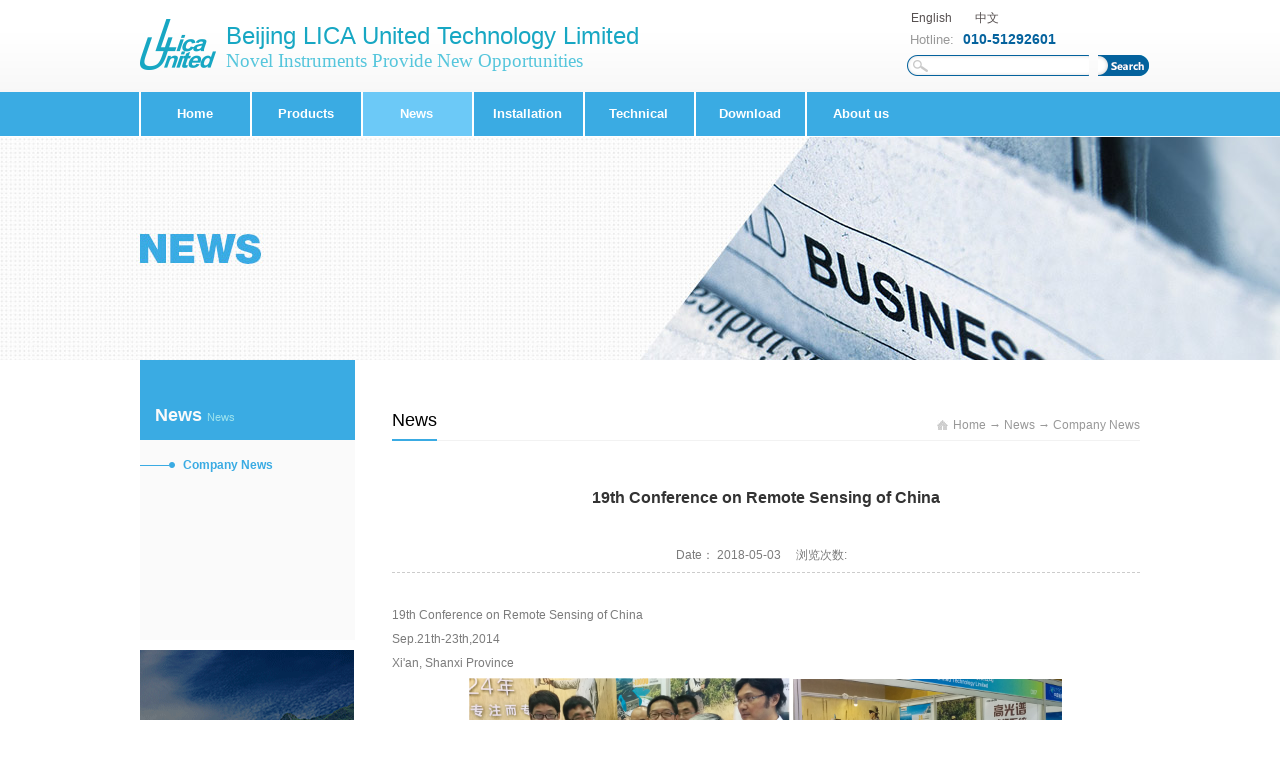

--- FILE ---
content_type: text/html; charset=utf-8
request_url: http://en.li-ca.com/NewsStd_817.html
body_size: 13026
content:
<!DOCTYPE HTML PUBLIC "-//W3C//DTD HTML 4.01 Transitional//EN" "http://www.w3c.org/TR/1999/REC-html401-19991224/loose.dtd">


<html lang="en" xmlns="http://www.w3.org/1999/xhtml">
<head><title>
	 19th Conference on Remote Sensing of China - LICA United Technology Limited
</title><meta name="keywords" content=" 19th Conference on Remote Sensing of China,LICA United Technology Limited"/><meta name="description" content="19th Conference on Remote Sensing of ChinaSep.21th-23th,2014Xi'an, Shanxi Province ..."/><meta name="renderer" content="webkit" /><meta content="text/html; charset=utf-8" http-equiv="Content-Type" /><link id="css__news_view" rel="stylesheet" type="text/css" href="https://rc0.zihu.com/g5/M00/42/A2/CgAGbGi5CJGAYaubAABHraayVpk510.css" /><link rel="bookmark" href="/Images/logo.ico" /><link rel="shortcut icon" href="/Images/logo.ico" />
	
	<script type="text/javascript">var _jtime=new Date();function jqload(){window.jLoad=new Date()-_jtime;}function jqerror(){window.jLoad=-1;}</script>
    <script type="text/javascript" src="https://rc1.zihu.com/js/jq/jqueryV173.js" onload="jqload()" onerror="jqerror()" id="jquery"></script>
	<script type="text/javascript" src="https://rc1.zihu.com/js/pb/2/Public.js"></script>	
	<script type="text/javascript" src="https://rc1.zihu.com/js/tl/swfobject_modified.js"></script>
	<script type="text/javascript" src="https://rc1.zihu.com/js/tl/swfobject.js"></script>
	 
<link rel="stylesheet" href="/Css/addStyle.css" type="text/css" /></head>
<body class="news_view_body">
<form method="get" id="form1" name="form1" NavigateId="2" Page="/news_view.aspx?Fid=t2:4:2&amp;Id=817&amp;TypeId=4" data-pid="02002090145207204014401980196014501982102080" data-mid="02090145207204014401980196014501982102080">
<div class="aspNetHidden">
<input type="hidden" name="__VIEWSTATE" id="__VIEWSTATE" value="" />
</div>

        
        <div id="ea_h">
            <div class="top">
                <div class="t_t">
                    
                    <div id="t_logo" class="t_logo"> 
                        
                        <div id="ea_l"><a href="/" target="_self"><img alt="Beijing Lijia United Technology Co., Ltd." src="https://rc0.zihu.com/g2/M00/59/54/CgAGe1pv6s6AQYkeAAANAn-THes738.png" /></a></div>
                         
                        
                    </div>
                    
                    
                    <div id="t_name" class="t_name">
                        <span name="_t_name1|" >Beijing LICA United Technology Limited</span>
                        
                    </div>
                    
                    
                    <div id="t_en_name" class="t_en_name">
                        <span name="_t_name2|" ><p class="MsoNormal" isval="1"><span style="font-family: 微软雅黑; letter-spacing: 0pt; font-size: 14pt;">Novel Instruments Provide New Opportunities</span><span style="mso-spacerun:'yes';font-family:微软雅黑;font-size:14.0000pt;mso-font-kerning:1.0000pt;"><o:p></o:p></span></p></span>
                        
                    </div>
                    
                    
                    <div id="t_tel" class="t_tel" style="BACKGROUND: url(https://rc0.zihu.com/g2/M00/90/E0/CgAGe1sUsXWAOqrcAAA46zpSyoc358.png) no-repeat left center;">
                        <span class="t_tel_ts"><span name="_t_tel1|">Hotline:</span></span>
                        <span class="t_tel_nb"><span name="_t_tel2|" >010-51292601</span></span>
                        
                    </div>
                    
                     
                   
                    
                    <div id="t_search" class="t_search">
                        <table cellspacing="0" cellpadding="0"  border="0"><tr>
<td>
<input name="ShoveWebControl_Search12$tbSearch" type="text" id="ShoveWebControl_Search12_tbSearch" class="t_search_text" DefaultText="" onmousedown="if(this.value == &#39;&#39;){this.value = &#39;&#39;;}" onkeyup="ShoveEIMS3_OnKeyPress(event, &#39;img_ShoveWebControl_Search12&#39;)" onkeydown="ShoveEIMS3_OnKeyDown(event)" onblur="if(this.value == &#39;&#39; || this.value == &#39;&#39;){this.value = &#39;&#39;;}" /></td>
<td><img id="img_ShoveWebControl_Search12" border="0" src="https://rc0.zihu.com/g2/M00/99/C2/CgAGfFsOZoGAJar6AAAIM0jOOUo214.png" alt="LICA United Technology Limited" LevelOneType="2" onclick="ShoveEIMS3_Transf(this,'/search.aspx','ShoveWebControl_Search12_tbSearch','ShoveWebControl_Search12', true)" style="cursor:pointer;" /></td>
</tr></table>
<script type='text/javascript'>document.getElementById("ShoveWebControl_Search12_tbSearch").onkeydown=function(event){ var e=event || window.Event; if(e.keyCode==13){ e.returnValue = false;if(e.preventDefault){ e.preventDefault(); }}}</script>

                        
                    </div>
                    
                     
                    <div id="t_ver" class="t_ver">
                        <ul>
                            
                                    <li><a href='http://en.li-ca.com'>English</a></li>
                                
                                    <li><a href='http://www.li-ca.com'>中文</a></li>
                                
                        </ul>
                        
                    </div>
                    
                </div>
                
                <div id="ea_n">
                    
                    <div id="nav" class="nav">
                        <div class="nav_main">
                            <ul id="ShoveWebControl_VMenu1" class="type1Ul type1Ul_n000">
<li id="type1Li_n0" level=0 index=0 class="nav_menu1"><a href="/" target="_self" >Home</a></li>
<li id="type1Li_n3" level=0 data_id="3" type="n" index=1 class="nav_menu1">
<a href="/ProductsStd.html" target="_self"><span name="ShoveWebControl_VMenu11952118556|T_Navigates|Id|3|Name">Products</span></a><ul id="type1Ul_t301" style="display:none" class="type1Ul type1Ul_t301">
<li id="type1Li_t301_1" data_id="3_78" class="nav_menu2" type="t" index=1 level=1><a href="/ProductsSt_trcl.html" target="_self"><span name="ShoveWebControl_VMenu11920024736|T_ProductTypes|Id|78|Name">Soil measurement</span></a>
</li>
<li id="type1Li_t301_2" data_id="3_71" class="nav_menu2" type="t" index=2 level=1><a href="/ProductsSt_ggpcxcl.html" target="_self"><span name="ShoveWebControl_VMenu11840853303|T_ProductTypes|Id|71|Name">Hyperspectral imaging</span></a>
</li>
<li id="type1Li_t301_3" data_id="3_70" class="nav_menu2" type="t" index=3 level=1><a href="/ProductsSt_dwgpcl.html" target="_self"><span name="ShoveWebControl_VMenu11410464507|T_ProductTypes|Id|70|Name">Spectroradiometer</span></a>
</li>
<li id="type1Li_t301_4" data_id="3_67" class="nav_menu2" type="t" index=4 level=1><a href="/ProductsSt_hlqtcl.html" target="_self"><span name="ShoveWebControl_VMenu11166510847|T_ProductTypes|Id|67|Name">Trace gas measurement</span></a>
</li>
<li id="type1Li_t301_5" data_id="3_66" class="nav_menu2" type="t" index=5 level=1><a href="/ProductsSt_wdxtwscl.html" target="_self"><span name="ShoveWebControl_VMenu1143689868|T_ProductTypes|Id|66|Name">Stable isotope measurement</span></a>
<ul id="type1Ul_t3662" style="display:none" class="type1Ul type1Ul_t3662">
<li id="type1Li_t3662_1" data_id="3_84" class="nav_menu3" type="t" index=1 level=2><a href="/ProductsSt_Waterisotopes.html" target="_self"><span name="ShoveWebControl_VMenu1337272820|T_ProductTypes|Id|84|Name">Water isotopes</span></a>
</li>
<li id="type1Li_t3662_2" data_id="3_85" class="nav_menu3" type="t" index=2 level=2><a href="/ProductsSt_Carbonisotopes.html" target="_self"><span name="ShoveWebControl_VMenu12057590855|T_ProductTypes|Id|85|Name">Carbon isotopes</span></a>
</li>
<li id="type1Li_t3662_3" data_id="3_86" class="nav_menu3" type="t" index=3 level=2><a href="/ProductsSt_Argonisotopes.html" target="_self"><span name="ShoveWebControl_VMenu1692735545|T_ProductTypes|Id|86|Name">Argon isotopes</span></a>
</li>
<li id="type1Li_t3662_4" data_id="3_87" class="nav_menu3" type="t" index=4 level=2><a href="/ProductsSt_Methaneisotopes.html" target="_self"><span name="ShoveWebControl_VMenu1321461843|T_ProductTypes|Id|87|Name">Methane isotopes</span></a>
</li>
<li id="type1Li_t3662_5" data_id="3_88" class="nav_menu3" type="t" index=5 level=2><a href="/ProductsSt_Oxygenisotopes.html" target="_self"><span name="ShoveWebControl_VMenu1750290912|T_ProductTypes|Id|88|Name">Oxygen isotopes</span></a>
</li>
</ul>
</li>
<li id="type1Li_t301_6" data_id="3_82" class="nav_menu2" type="t" index=6 level=1><a href="/ProductsSt_Elementalanalyzer.html" target="_self"><span name="ShoveWebControl_VMenu1236900436|T_ProductTypes|Id|82|Name">Elemental analyzer</span></a>
</li>
<li id="type1Li_t301_7" data_id="3_72" class="nav_menu2" type="t" index=7 level=1><a href="/ProductsSt_dgpcxcl.html" target="_self"><span name="ShoveWebControl_VMenu1727163820|T_ProductTypes|Id|72|Name">Multispectral imaging</span></a>
</li>
<li id="type1Li_t301_8" data_id="3_69" class="nav_menu2" type="t" index=8 level=1><a href="/ProductsSt_qtklwjcjcy.html" target="_self"><span name="ShoveWebControl_VMenu11501636985|T_ProductTypes|Id|69|Name">Gas particle  and sampling</span></a>
</li>
<li id="type1Li_t301_9" data_id="3_68" class="nav_menu2" type="t" index=9 level=1><a href="/ProductsSt_hjkqzlqtjc.html" target="_self"><span name="ShoveWebControl_VMenu12054777645|T_ProductTypes|Id|68|Name">Ambient air quality  gas</span></a>
</li>
<li id="type1Li_t301_10" data_id="3_74" class="nav_menu2" type="t" index=10 level=1><a href="/ProductsSt_qxjtljc.html" target="_self"><span name="ShoveWebControl_VMenu1212973802|T_ProductTypes|Id|74|Name">Meteorological and flux</span></a>
</li>
<li id="type1Li_t301_11" data_id="3_75" class="nav_menu2" type="t" index=11 level=1><a href="/ProductsSt_shxfx.html" target="_self"><span name="ShoveWebControl_VMenu1398429690|T_ProductTypes|Id|75|Name">Water chemistry analysis</span></a>
</li>
<li id="type1Li_t301_12" data_id="3_76" class="nav_menu2" type="t" index=12 level=1><a href="/ProductsSt_szyslcl.html" target="_self"><span name="ShoveWebControl_VMenu12136190954|T_ProductTypes|Id|76|Name">Water quality and water</span></a>
</li>
<li id="type1Li_t301_13" data_id="3_77" class="nav_menu2" type="t" index=13 level=1><a href="/ProductsSt_zwcl.html" target="_self"><span name="ShoveWebControl_VMenu187035069|T_ProductTypes|Id|77|Name">Plant measurement</span></a>
</li>
<li id="type1Li_t301_14" data_id="3_73" class="nav_menu2" type="t" index=14 level=1><a href="/ProductsSt_flxgwgpcl.html" target="_self"><span name="ShoveWebControl_VMenu11715809275|T_ProductTypes|Id|73|Name">Fourier infrared</span></a>
</li>
<li id="type1Li_t301_15" data_id="3_83" class="nav_menu2" type="t" index=15 level=1><a href="/ProductsSt_Consumables.html" target="_self"><span name="ShoveWebControl_VMenu1859835935|T_ProductTypes|Id|83|Name">Consumables</span></a>
</li>
</ul>
</li>
<li id="type1Li_n2" level=0 data_id="2" type="n" index=2 class="nav_menu1">
<a href="/NewsStd.html" target="_self"><span name="ShoveWebControl_VMenu11398182749|T_Navigates|Id|2|Name">News</span></a><ul id="type1Ul_t201" style="display:none" class="type1Ul type1Ul_t201">
<li id="type1Li_t201_1" data_id="2_4" class="nav_menu2" type="t" index=1 level=1><a href="/NewsSt_gsxw.html" target="_self"><span name="ShoveWebControl_VMenu1207042110|T_NewsTypes|Id|4|Name">Company News</span></a>
</li>
</ul>
</li>
<li id="type1Li_n4" level=0 data_id="4" type="n" index=3 class="nav_menu1">
<a href="/CaseStd.html" target="_self"><span name="ShoveWebControl_VMenu1953303622|T_Navigates|Id|4|Name">Installation</span></a><ul id="type1Ul_t401" style="display:none" class="type1Ul type1Ul_t401">
<li id="type1Li_t401_1" data_id="4_135" class="nav_menu2" type="t" index=1 level=1><a href="/CaseSt_LICAcp.html" target="_self"><span name="ShoveWebControl_VMenu11943653328|T_NewsTypes|Id|135|Name">LICA products</span></a>
</li>
<li id="type1Li_t401_2" data_id="4_126" class="nav_menu2" type="t" index=2 level=1><a href="/CaseSt_1111111.html" target="_self"><span name="ShoveWebControl_VMenu1839652277|T_NewsTypes|Id|126|Name">ASD products</span></a>
</li>
<li id="type1Li_t401_3" data_id="4_132" class="nav_menu2" type="t" index=3 level=1><a href="/CaseSt_Resononcp.html" target="_self"><span name="ShoveWebControl_VMenu11551527018|T_NewsTypes|Id|132|Name">Resonon products</span></a>
</li>
<li id="type1Li_t401_4" data_id="4_133" class="nav_menu2" type="t" index=4 level=1><a href="/CaseSt_AMScp.html" target="_self"><span name="ShoveWebControl_VMenu1718943186|T_NewsTypes|Id|133|Name">AMS products</span></a>
</li>
<li id="type1Li_t401_5" data_id="4_134" class="nav_menu2" type="t" index=5 level=1><a href="/CaseSt_Campbellcp.html" target="_self"><span name="ShoveWebControl_VMenu1297451900|T_NewsTypes|Id|134|Name">Campbell products</span></a>
</li>
<li id="type1Li_t401_6" data_id="4_30" class="nav_menu2" type="t" index=6 level=1><a href="/CaseSt_ASDcp.html" target="_self"><span name="ShoveWebControl_VMenu11942917763|T_NewsTypes|Id|30|Name">ABB products</span></a>
</li>
<li id="type1Li_t401_7" data_id="4_136" class="nav_menu2" type="t" index=7 level=1><a href="/CaseSt_jtcp.html" target="_self"><span name="ShoveWebControl_VMenu1960122859|T_NewsTypes|Id|136|Name">Other products</span></a>
</li>
</ul>
</li>
<li id="type1Li_n26" level=0 data_id="26" type="n" index=4 class="nav_menu1">
<a href="/szlld.html" rel="nofollow" target="_self"><span name="ShoveWebControl_VMenu11115547078|T_Navigates|Id|26|Name">Technical</span></a><ul id="type1Ul_t2601" style="display:none" class="type1Ul type1Ul_t2601">
<li id="type1Li_t2601_1" data_id="26_142" class="nav_menu2" type="t" index=1 level=1><a href="/szll_jsws.html" rel="nofollow" target="_self"><span name="ShoveWebControl_VMenu1448269308|T_NewsTypes|Id|142|Name">Technical literature</span></a>
<ul id="type1Ul_t261422" style="display:none" class="type1Ul type1Ul_t261422">
<li id="type1Li_t261422_1" data_id="26_152" class="nav_menu3" type="t" index=1 level=2><a href="/szll_Picarro.html" rel="nofollow" target="_self"><span name="ShoveWebControl_VMenu11185636319|T_NewsTypes|Id|152|Name">Picarro</span></a>
</li>
<li id="type1Li_t261422_2" data_id="26_151" class="nav_menu3" type="t" index=2 level=2><a href="/szll_ABBLGR.html" rel="nofollow" target="_self"><span name="ShoveWebControl_VMenu11940162755|T_NewsTypes|Id|151|Name">ABB LGR</span></a>
</li>
<li id="type1Li_t261422_3" data_id="26_150" class="nav_menu3" type="t" index=3 level=2><a href="/szll_Resonon.html" rel="nofollow" target="_self"><span name="ShoveWebControl_VMenu11647503396|T_NewsTypes|Id|150|Name">Resonon</span></a>
</li>
<li id="type1Li_t261422_4" data_id="26_149" class="nav_menu3" type="t" index=4 level=2><a href="/szll_ASD.html" rel="nofollow" target="_self"><span name="ShoveWebControl_VMenu11169884332|T_NewsTypes|Id|149|Name">ASD</span></a>
</li>
</ul>
</li>
</ul>
</li>
<li id="type1Li_n14" level=0 data_id="14" type="n" index=5 class="nav_menu1">
<a href="/DownStd.html" rel="nofollow" target="_self"><span name="ShoveWebControl_VMenu11567535637|T_Navigates|Id|14|Name">Download</span></a><ul id="type1Ul_t1401" style="display:none" class="type1Ul type1Ul_t1401">
<li id="type1Li_t1401_1" data_id="14_11" class="nav_menu2" type="t" index=1 level=1><a href="/DownSt_cpzl.html" rel="nofollow" target="_self"><span name="ShoveWebControl_VMenu11009016462|T_FileTypes|Id|11|Name">Product information</span></a>
</li>
<li id="type1Li_t1401_2" data_id="14_14" class="nav_menu2" type="t" index=2 level=1><a href="/DownSt_czsc.html" rel="nofollow" target="_self"><span name="ShoveWebControl_VMenu12105019094|T_FileTypes|Id|14|Name">Operation Manual</span></a>
</li>
<li id="type1Li_t1401_3" data_id="14_15" class="nav_menu2" type="t" index=3 level=1><a href="/DownSt_yqrj.html" rel="nofollow" target="_self"><span name="ShoveWebControl_VMenu1926596747|T_FileTypes|Id|15|Name">Instrument software</span></a>
</li>
</ul>
</li>
<li id="type1Li_n1" level=0 data_id="1" type="n" index=6 class="nav_menu1">
<a href="/AboutStd.html" rel="nofollow" target="_self"><span name="ShoveWebControl_VMenu11626560712|T_Navigates|Id|1|Name">About us</span></a><ul id="type1Ul_t101" style="display:none" class="type1Ul type1Ul_t101">
<li id="type1Li_t101_1" data_id="1_1" class="nav_menu2" type="t" index=1 level=1><a href="/AboutSt_ljjj.html" rel="nofollow" target="_self"><span name="ShoveWebControl_VMenu1109492673|T_NewsTypes|Id|1|Name">Introduction</span></a>
</li>
<li id="type1Li_t101_2" data_id="1_153" class="nav_menu2" type="t" index=2 level=1><a href="/AboutSt_Partners.html" rel="nofollow" target="_self"><span name="ShoveWebControl_VMenu1259957495|T_NewsTypes|Id|153|Name">Distributors</span></a>
</li>
<li id="type1Li_t101_3" data_id="1_26" class="nav_menu2" type="t" index=3 level=1><a href="/AboutSt_ljwm.html" rel="nofollow" target="_self"><span name="ShoveWebControl_VMenu1900821689|T_NewsTypes|Id|26|Name">Contact us</span></a>
</li>
</ul>
</li>
</ul>
<script type="text/javascript">var ShoveWebControl_VMenu1={normal:{class1:'nav_menu1',class2:'nav_menu2',class3:'nav_menu3',class4:'nav_menu4',class5:'nav_menu5',class6:'nav_menu6'},visited:{class1:'nav_menu1_2',class2:'nav_menu2_2',class3:'nav_menu3_2',class4:'nav_menu4_2',class5:'nav_menu5_2',class6:'nav_menu6_2',class6:'nav_menu6_2'},home:{defaultClass:'nav_menu1',visitedClass:'nav_menu1_2'},content:{defaultClass:'',visitedClass:'',focusClass:''},focus:{class1:'nav_menu1_cur',class2:'nav_menu2_cur',class3:'nav_menu3_cur',class4:'nav_menu4_cur',class5:'nav_menu5_cur',class6:'nav_menu6_cur'},beforeTag:{packUpClass:'',packDownClass:''},expendEffect:1,aniEffect:3,fIdParam:'FId',topUlId:'ShoveWebControl_VMenu1',homeLiId:'type1Li_n0'};ShoveWebControl_VMenu1.menu=new BaseControlMenu();ShoveWebControl_VMenu1.menu.Init('ShoveWebControl_VMenu1',ShoveWebControl_VMenu1);ShoveWebControl_VMenu1.menu.InitMenu('type1Ul_n000',ShoveWebControl_VMenu1);</script>
                        </div>
                        
                    </div>
                    
                </div>
                 
            </div>
             
        </div>
       


  
        
        <div id="ea_ba">
			
            <div id="news_banner" class="news_banner">
                <div class="news_banner_m">
                    <img src="https://rc0.zihu.com/g2/M00/91/C0/CgAGe1sXeUiAUrqlAAFEPVf9S4U585.jpg" alt="" />
                </div>
                
            </div>
            
             
              <div class="banner_word_edit" id="banner_word_edit">
                 <div class="banner_word_edit_cs">
                    <span class="banner_edit1">
                         <span name="_edi_ba251_11" ><br></span>
                    </span>
                    <span class="banner_edit2">
                         <span name="_edi_ba251_12" ><br></span>
                    </span>
                 </div>
              </div>
            
        </div>
        

  

  

  
        
        <div id="ea_c">
            <div class="n_main">
                <div class="n_content">
                    <div class="n_content_left">
						

                        <div id="bk1_n_content_left_t" class="bk1_n_content_left_t" data-type="block" data-from="favorite" data-id="8800" data-index="1">
                            <span class="bk1_n_content_left_t1">
                                <span id='bk1_ShoveWebControl_Text33'>News</span>
                            </span><span class="bk1_n_content_left_t2">
                                
                                <span name="bk1__nleft_n_name1">News</span>
                                
                            </span>
							
                        </div>
                        

						
                        <div id="n_content_left_cnt" class="n_content_left_cnt" data-type="block">
                            <ul id="ShoveWebControl_VMenu2" class="left_typeUl left_typeUl_n000" style="display:none">
<ul id="left_typeUl_t200" class="left_typeUl left_typeUl_t200">
<li id="left_typeLi_t200_1" data_id="2_4" class="left_menu1" type="t" index=1 level=0><a href="/NewsSt_gsxw.html" target="_self"><span name="ShoveWebControl_VMenu21151159965|T_NewsTypes|Id|4|Name">Company News</span></a>
</li>
</ul>
</ul>
<script type="text/javascript">var ShoveWebControl_VMenu2={normal:{class1:'left_menu1',class2:'left_menu2',class3:'left_menu3',class4:'left_menu4',class5:'left_menu5',class6:'left_menu6'},visited:{class1:'left_menu1_2',class2:'left_menu2_2',class3:'left_menu3_2',class4:'left_menu4_2',class5:'left_menu5_2',class6:'left_menu6_2',class6:'left_menu6_2'},home:{defaultClass:'nav_menu1',visitedClass:'nav_menu1_2'},content:{defaultClass:'',visitedClass:'',focusClass:''},focus:{class1:'left_menu1_cur',class2:'left_menu2_cur',class3:'left_menu3_cur',class4:'left_menu4_cur',class5:'left_menu5_cur',class6:'left_menu6_cur'},beforeTag:{packUpClass:'',packDownClass:''},expendEffect:1,aniEffect:2,fIdParam:'FId',topUlId:'ShoveWebControl_VMenu2'};ShoveWebControl_VMenu2.menu=new BaseControlMenu();ShoveWebControl_VMenu2.menu.Init('ShoveWebControl_VMenu2',ShoveWebControl_VMenu2);;</script>
							
                        </div>
                        
                      
                           <div class="n_content_left_link_pro">
                              <div class="n_content_left_link_pro_img">
                                <a href="/ProductsStd.html" target="_blank">
                                  <img src="https://rc0.zihu.com/g2/M00/FA/DC/CgAGe1wQvxCAAK7vAACSbaiQETQ569.gif" alt=""/></a>
                                  <span class="n_content_left_link_pro1">
                            
                            
                        </span>
                        <span class="n_content_left_link_pro2"><a href="/ProductsStd.html" target="_blank">
                            
                            
                        </a></span>
                               </div>
                           </div>
                        
                    </div>
                    <div class="n_content_right">
                        <div class="n_content_right_name">
							
                            <div id="n_content_right_name_l" class="n_content_right_name_l" data-type="block">
                                <span class="n_content_right_name_l1">
                                    
                                    <span name="20">News</span>
                                    
                                </span>
                                <span class="n_content_right_name_l2">
                                    
                                    <span name="21">News</span>
                                    
                                </span>
                                
                            </div>
                            
							
                            <div id="n_content_right_name_r" class="n_content_right_name_r" data-type="block">
                                <ul>
                                    <li><span class="n_r_wz1">
                                        
                                        <span name="_n_r_wz1">您现在的位置：</span>
                                        
                                    </span><span class="n_r_wz2">
                                        <a href="/">
                                            <span name="_n_r_wz2">Home</span>
                                            </a>
                                    </span><span class="n_r_wz3">→</span>
                                    <span class="n_r_wz4">
                                        <span id='ShoveWebControl_Text_newsv'><a href="/NewsStd.html" target="_self">News</a></span>
                                    </span>
                                    <span class="n_r_wz5">→</span>
                                    <span class="n_r_wz6">
                                        <a href="/NewsSt_gsxw.html" class="curr1">Company News</a>
                                    </span>
                                    </li>
                                    <li>
                                        <img src="https://rc1.zihu.com/rc/Contents/4356/images/icpsp1_n_right_wz.png" alt="" />
                                    </li>
                                </ul>
								
                            </div>
                            
                        </div>
                        <div class="n_content_right_m">
							
                            <div id="news_view_head" class="news_view_head" data-type="block">
                                <div class="news_view_title">
                                    <h1 style="font-size: inherit"><span id='ShoveWebControl_Text2'> 19th Conference on Remote Sensing of China</span></h1>
                                </div>
                                <div class="news_view_date">
                                    <span class="news_view_date1">Date：</span>
                                    <span id='ShoveWebControl_Text3'>2018-05-03</span>
                                </div>
                                <div class="news_view_click">
                                    <span class="news_view_date1">浏览次数:</span>
                                    <span id='ShoveWebControl_Text5'>16</span><script type='text/javascript'>var cvc=$('#ShoveWebControl_Text5');cvc.hide();AjaxMethod('Common','UpdateClickCount',{field:'ClickCount',nid:-1,tid:10010,id:817},function(data){cvc.text(data);cvc.show();});</script>
                                </div>
								
                            </div>
                            

                        <div id="bk2_xn_c_3_wrap" class="bk2_xn_c_3_wrap" data-type="block" data-from="favorite" data-id="8801" data-index="2">
                            
                            <div id="bk2_bdshare" class="bk2_bdsharebuttonbox"><a href="#" class="bds_more" data-cmd="more"></a><a href="#" class="bds_qzone" data-cmd="qzone" title="分享到QQ空间"></a><a href="#" class="bds_tsina" data-cmd="tsina" title="分享到新浪微博"></a><a href="#" class="bds_tqq" data-cmd="tqq" title="分享到腾讯微博"></a><a href="#" class="bds_renren" data-cmd="renren" title="分享到人人网"></a><a href="#" class="bds_t163" data-cmd="t163" title="分享到网易微博"></a></div>
                            <script type="text/javascript">window._bd_share_config = { "common": { "bdSnsKey": {}, "bdText": "", "bdMini": "2", "bdMiniList": false, "bdPic": "", "bdStyle": "0", "bdSize": "16" }, "share": {} }; with (document) 0[(getElementsByTagName('head')[0] || body).appendChild(createElement('script')).src = 'http://bdimg.share.baidu.com/static/api/js/share.js?v=86835285.js?cdnversion=' + ~(-new Date() / 36e5)];</script>
                            
                            
                        </div>
                        

							
                            <div id="news_view" class="news_view" data-type="block">
                                <span id='ShoveWebControl_Text4'><div>19th Conference on Remote Sensing of China</div><p>Sep.21th-23th,2014</p><p>Xi'an, Shanxi Province </p><p style="text-align:center"><img src="http://www.li-ca.com/d/file/en/news/2014/bc2534a34aaae364091365ca3a4361b0.jpg" alt=" 19th Conference on Remote Sensing of China" width="600" height="187" style="border: none;" title=" 19th Conference on Remote Sensing of China"/></p><p style="text-align:center"><img src="http://www.li-ca.com/d/file/en/news/2014/698a10475d7933a0d4616987f9545a98.jpg" alt=" 19th Conference on Remote Sensing of China" width="600" height="450" style="border: none;" title=" 19th Conference on Remote Sensing of China"/></p></span>
                                <div class="news_view_cle1"></div>
								
                            </div>
                            
                            <div class="news_view_foot">
                                
                                <div id="news_view_sx" class="news_view_sx" data-type="block">
                                    
                                    <div id="EIMS_C_3_1_ShowInfo" style="COLOR: red"></div>
                                    <div id="EIMS_C_3_1_box_div">
                                        <span id="EIMS_C_3_1_Upli" class="EIMS_C_3_1_page">
                                            <a href="/NewsStd_816.html" id="EIMS_C_3_1_Up" title="14th National Seminar on Case II Waters ">Prev：<span id="EIMS_C_3_1_UpNew">14th National Seminar on Case II Waters </span></a></span><span id="EIMS_C_3_1_Downli" class="EIMS_C_3_1_page"><a href="/NewsStd_818.html" id="EIMS_C_3_1_Down" title="2014 Academic Annual Meeting of Ecologic">Next：<span id="EIMS_C_3_1_DownNew">2014 Academic Annual Meeting of Ecologic</span></a> 
                                        </span>
                                    </div>
                                    
                                    
                                    
                                </div>
                                
                                
                                <div id="xn_c_newsv_511_wrap" class="xn_c_newsv_511_wrap" data-type="block">
                                    
                                    <div class="xn_c_newsv_511_wbox">
                                        <div class="xn_c_newsv_511_top">
                                            <span class="xn_c_newsv_511_eWrap">
                                            
                                            <span name="_xn_c_newsv_511_eName">News</span>
                                            
                                            </span>
                                            <span class="xn_c_newsv_511_dashw">
                                            
                                            <span name="_xn_c_newsv_511_dash">/</span>
                                            
                                            </span>
                                            <span class="xn_c_newsv_511_cWrap">
                                            
                                            <span name="_xn_c_newsv_511_cName">Related News</span>
                                            
                                            </span>
                                            <span class="xn_c_newsv_511_topmore">
                                                <a href="/NewsStd.html">
                                                
                                                <span name="_xn_c_newsv_511_topmore">More</span>
                                                
                                                </a>
                                            </span>
                                        </div>
                                        <div class="xn_c_newsv_511_cocnt">
                                            
                                                <div id="xn_c_newsv_511_Data_xn_c_newsv_511_style_0" class="xn_c_newsv_511_contbox1">
                                                    <div class="xn_c_newsv_511_cocntlft">
                                                        <a title='LICA attends the 2025 Annual Meeting of the Remote Sensing Ground Observation Alliance' href="/NewsStd_1007.html" target="_blank">
                                                            <img  data-original='https://rc0.zihu.com/g5/M00/3C/42/CgAGbGhY7nyAffIPAAI_OsQyr00848.jpg' alt='LICA attends the 2025 Annual Meeting of the Remote Sensing Ground Observation Alliance' title='LICA attends the 2025 Annual Meeting of the Remote Sensing Ground Observation Alliance' />
                                                        </a>
                                                    </div>
                                                    <div class="xn_c_newsv_511_cocntrit">
                                                        <div class="xn_c_newsv_511_cocntrit_name">
                                                            <a title='LICA attends the 2025 Annual Meeting of the Remote Sensing Ground Observation Alliance' href="/NewsStd_1007.html" target="_blank">
                                                            LICA attends the 2025 Annual Meeting of the Remote Sensing Ground Observation Alliance
                                                            </a> 
                                                        </div>
                                                        <div class="xn_c_newsv_511_cocntrit_time">
                                                            <span class="xn_c_newsv_511_time1">
                                                            <span id='xn_c_newsv_511_Data_xn_c_newsv_511_Text1_0'>2025</span>
                                                            </span> 
                                                            <span class="xn_c_newsv_511_time2">-
                                                            </span> 
                                                            <span class="xn_c_newsv_511_time3">
                                                            <span id='xn_c_newsv_511_Data_xn_c_newsv_511_Text2_0'>06</span>
                                                            </span> 
                                                            <span class="xn_c_newsv_511_time4">-
                                                            </span> 
                                                            <span class="xn_c_newsv_511_time5">
                                                            <span id='xn_c_newsv_511_Data_xn_c_newsv_511_Text3_0'>23</span>
                                                            </span> 
                                                        </div>
                                                        <div class="xn_c_newsv_511_cocntrit_cont" ej="edit_span">
                                                            <span id='xn_c_newsv_511_Data_xn_c_newsv_511_Text4_0'>LICA United Technology Limited attends the 2025 Annual Meeting of the Remote Sensing Ground Observation AllianceFrom June 3 to 5, the 2025 Annual Meeting of the Remote Sensing Ground Observation Alliance was grandly held in Changchun, Jilin Province. The meeting was co-sponsored by the Quantitative Remote Sensing Professional Committee of the China Remote Sensing Application Association and the Re...</span>
                                                        </div>
                                                        <div class="xn_c_newsv_511_cocntrit_more">
                                                            <a href="/NewsStd_1007.html" target="_blank">
                                                                
                                                                <span name="_newsv_511_cocntrit_more">More</span>
                                                                
                                                            </a>
                                                        </div>
                                                    </div>
                                                </div>
                                            
                                                <div id="xn_c_newsv_511_Data_xn_c_newsv_511_style_1" class="xn_c_newsv_511_contbox2">
                                                    <div class="xn_c_newsv_511_cocntlft">
                                                        <a title='LICA United Technology Limited participated in the 6th Nitrogen Biogeochemical Cycle Academic Forum' href="/NewsStd_1002.html" target="_blank">
                                                            <img  data-original='https://rc0.zihu.com/g5/M00/3B/F7/CgAGbGhSfRKADDrMAAUBO6z2OPA678.jpg' alt='LICA United Technology Limited participated in the 6th Nitrogen Biogeochemical Cycle Academic Forum' title='LICA United Technology Limited participated in the 6th Nitrogen Biogeochemical Cycle Academic Forum' />
                                                        </a>
                                                    </div>
                                                    <div class="xn_c_newsv_511_cocntrit">
                                                        <div class="xn_c_newsv_511_cocntrit_name">
                                                            <a title='LICA United Technology Limited participated in the 6th Nitrogen Biogeochemical Cycle Academic Forum' href="/NewsStd_1002.html" target="_blank">
                                                            LICA United Technology Limited participated in the 6th Nitrogen Biogeochemical Cycle Academic Forum
                                                            </a> 
                                                        </div>
                                                        <div class="xn_c_newsv_511_cocntrit_time">
                                                            <span class="xn_c_newsv_511_time1">
                                                            <span id='xn_c_newsv_511_Data_xn_c_newsv_511_Text1_1'>2025</span>
                                                            </span> 
                                                            <span class="xn_c_newsv_511_time2">-
                                                            </span> 
                                                            <span class="xn_c_newsv_511_time3">
                                                            <span id='xn_c_newsv_511_Data_xn_c_newsv_511_Text2_1'>06</span>
                                                            </span> 
                                                            <span class="xn_c_newsv_511_time4">-
                                                            </span> 
                                                            <span class="xn_c_newsv_511_time5">
                                                            <span id='xn_c_newsv_511_Data_xn_c_newsv_511_Text3_1'>19</span>
                                                            </span> 
                                                        </div>
                                                        <div class="xn_c_newsv_511_cocntrit_cont" ej="edit_span">
                                                            <span id='xn_c_newsv_511_Data_xn_c_newsv_511_Text4_1'>April 13, 2025 - The 6th Nitrogen Biogeochemical Cycle Academic Forum, hosted by the Nitrogen Working Group of the Chinese Society of Soil Science and co-organized by Nanjing Agricultural University, Nanjing Institute of Soil Science, Chinese Academy of Sciences and other four units, was successfully concluded in Nanjing today. With &quot;Nitrogen Cycle and Planetary Safety Boundary&quot; as the c...</span>
                                                        </div>
                                                        <div class="xn_c_newsv_511_cocntrit_more">
                                                            <a href="/NewsStd_1002.html" target="_blank">
                                                                
                                                                <span name="_newsv_511_cocntrit_more">More</span>
                                                                
                                                            </a>
                                                        </div>
                                                    </div>
                                                </div>
                                            
                                                <div id="xn_c_newsv_511_Data_xn_c_newsv_511_style_2" class="xn_c_newsv_511_contbox3">
                                                    <div class="xn_c_newsv_511_cocntlft">
                                                        <a title='LICA instruments were selected twice in the "List of Scientific Instruments"' href="/NewsStd_999.html" target="_blank">
                                                            <img  data-original='/Private/NewsImgs/70ab9878b5a448db9b8028cbe0f240a5§20250619110445665∮微信图片_20250619110420.png' alt='LICA instruments were selected twice in the "List of Scientific Instruments"' title='LICA instruments were selected twice in the "List of Scientific Instruments"' />
                                                        </a>
                                                    </div>
                                                    <div class="xn_c_newsv_511_cocntrit">
                                                        <div class="xn_c_newsv_511_cocntrit_name">
                                                            <a title='LICA instruments were selected twice in the "List of Scientific Instruments"' href="/NewsStd_999.html" target="_blank">
                                                            LICA instruments were selected twice in the "List of Scientific Instruments"
                                                            </a> 
                                                        </div>
                                                        <div class="xn_c_newsv_511_cocntrit_time">
                                                            <span class="xn_c_newsv_511_time1">
                                                            <span id='xn_c_newsv_511_Data_xn_c_newsv_511_Text1_2'>2025</span>
                                                            </span> 
                                                            <span class="xn_c_newsv_511_time2">-
                                                            </span> 
                                                            <span class="xn_c_newsv_511_time3">
                                                            <span id='xn_c_newsv_511_Data_xn_c_newsv_511_Text2_2'>06</span>
                                                            </span> 
                                                            <span class="xn_c_newsv_511_time4">-
                                                            </span> 
                                                            <span class="xn_c_newsv_511_time5">
                                                            <span id='xn_c_newsv_511_Data_xn_c_newsv_511_Text3_2'>19</span>
                                                            </span> 
                                                        </div>
                                                        <div class="xn_c_newsv_511_cocntrit_cont" ej="edit_span">
                                                            <span id='xn_c_newsv_511_Data_xn_c_newsv_511_Text4_2'>LICA portable soil respiration system was twice selected into the &quot;List of Scientific Instruments Independently Developed by the Chinese Academy of Sciences&quot;The &quot;List of Scientific Instruments Independently Developed by the Chinese Academy of Sciences&quot; is organized and compiled by the Chinese Academy of Sciences. It aims to summarize and promote high-end scientific instruments ...</span>
                                                        </div>
                                                        <div class="xn_c_newsv_511_cocntrit_more">
                                                            <a href="/NewsStd_999.html" target="_blank">
                                                                
                                                                <span name="_newsv_511_cocntrit_more">More</span>
                                                                
                                                            </a>
                                                        </div>
                                                    </div>
                                                </div>
                                            
                                                <div id="xn_c_newsv_511_Data_xn_c_newsv_511_style_3" class="xn_c_newsv_511_contbox4">
                                                    <div class="xn_c_newsv_511_cocntlft">
                                                        <a title='LICA participated in the 6th National Quantitative Remote Sensing Academic Forum' href="/NewsStd_996.html" target="_blank">
                                                            <img  data-original='/Private/NewsImgs/638340093973198192376788706.jpg' alt='LICA participated in the 6th National Quantitative Remote Sensing Academic Forum' title='LICA participated in the 6th National Quantitative Remote Sensing Academic Forum' />
                                                        </a>
                                                    </div>
                                                    <div class="xn_c_newsv_511_cocntrit">
                                                        <div class="xn_c_newsv_511_cocntrit_name">
                                                            <a title='LICA participated in the 6th National Quantitative Remote Sensing Academic Forum' href="/NewsStd_996.html" target="_blank">
                                                            LICA participated in the 6th National Quantitative Remote Sensing Academic Forum
                                                            </a> 
                                                        </div>
                                                        <div class="xn_c_newsv_511_cocntrit_time">
                                                            <span class="xn_c_newsv_511_time1">
                                                            <span id='xn_c_newsv_511_Data_xn_c_newsv_511_Text1_3'>2023</span>
                                                            </span> 
                                                            <span class="xn_c_newsv_511_time2">-
                                                            </span> 
                                                            <span class="xn_c_newsv_511_time3">
                                                            <span id='xn_c_newsv_511_Data_xn_c_newsv_511_Text2_3'>10</span>
                                                            </span> 
                                                            <span class="xn_c_newsv_511_time4">-
                                                            </span> 
                                                            <span class="xn_c_newsv_511_time5">
                                                            <span id='xn_c_newsv_511_Data_xn_c_newsv_511_Text3_3'>27</span>
                                                            </span> 
                                                        </div>
                                                        <div class="xn_c_newsv_511_cocntrit_cont" ej="edit_span">
                                                            <span id='xn_c_newsv_511_Data_xn_c_newsv_511_Text4_3'>From June 16th to 18th, the 6th National Quantitative Remote Sensing Academic Forum was hosted by the Quantitative Remote Sensing Professional Committee of the China&#160;Association of Remote&#160;Sensing Application&#160;and the State Key Laboratory of Remote Sensing Science, and hosted by the University of Electronic Science and Technology of China and Institute of Mountain Hazards and Environm...</span>
                                                        </div>
                                                        <div class="xn_c_newsv_511_cocntrit_more">
                                                            <a href="/NewsStd_996.html" target="_blank">
                                                                
                                                                <span name="_newsv_511_cocntrit_more">More</span>
                                                                
                                                            </a>
                                                        </div>
                                                    </div>
                                                </div>
                                            
                                            <div class="clear"></div>
                                        </div>
                                    </div>
                                    
                                     
                                </div>
                                
                                
                                <div class="news_view_print">
                                    【<a onclick="javascript:window.close();" href="#">Close window</a>】【<a onclick="javascript:window.print();" href="#">Print</a>】
                                </div>
                                
                                 
                        <div id="xn_c_3_wrap" class="xn_c_3_wrap" data-type="block" data-from="favorite">
                            
                            <div id="bdshare" class="bdsharebuttonbox"><a href="#" class="bds_more" data-cmd="more"></a><a href="#" class="bds_qzone" data-cmd="qzone" title="分享到QQ空间"></a><a href="#" class="bds_tsina" data-cmd="tsina" title="分享到新浪微博"></a><a href="#" class="bds_tqq" data-cmd="tqq" title="分享到腾讯微博"></a><a href="#" class="bds_renren" data-cmd="renren" title="分享到人人网"></a><a href="#" class="bds_t163" data-cmd="t163" title="分享到网易微博"></a></div>
                            <script type="text/javascript">window._bd_share_config = { "common": { "bdSnsKey": {}, "bdText": "", "bdMini": "2", "bdMiniList": false, "bdPic": "", "bdStyle": "0", "bdSize": "16" }, "share": {} }; with (document) 0[(getElementsByTagName('head')[0] || body).appendChild(createElement('script')).src = 'http://bdimg.share.baidu.com/static/api/js/share.js?v=86835285.js?cdnversion=' + ~(-new Date() / 36e5)];</script>
                            
                            
                        </div>
                        
                            </div>
                        </div>
                       
                    </div>
                    <div class="clear"></div>
                </div>
            </div>
            
        </div>
        
  
  
  
  
  
  


  
       
        <div id="ea_b">
            <div class="foot">
                <div class="foot_c">
                    
                    <div id="foot_copy" class="foot_copy">
                        <div class="foot_copy_name">
                            <span name="_foot_copy1|" >Copyright ©2018-2023 LICA United Technology Limited</span>
                        </div>
                        <div class="foot_copy_ba">
                            <a rel="nofollow" href="http://www.beian.miit.gov.cn" target="_blank">
                                <span name="_foot_copy2|" >京ICP备09013715号-2</span>
                            </a>
                        </div>
                        
                    
 <div class="foot_copy_ba"><span class="xn_brand">犀牛云提供企业云服务</span></div> </div>
                    
                    
                    <div id="foot_tel" class="foot_tel">
                        <div class="foot_tel_f">
                          	<h3>
                          <span name="_foot_tel11|" >LICA United Technology Limited</span>
                          </h3>
                          
                            <div class="foot_add">
                                <span name="_foot_tel1|" ><p>Address：The 5th.Building,No.18,Anningzhuang East Road,Haidian District, 100085, Beijing, China.</p></span>
                            </div>
                            <div class="foot_phone">
                                <span name="_foot_tel2|" >Tel：010-51292601</span>
                            </div>
                            <div class="foot_fax">
                                <span name="_foot_tel3|" >Fax：010-82899770-8014</span>
                            </div>
                            
                           <div class="foot_fax">
                                <span name="_foot_tel41|" >E-mail：info@li-ca.com</span>
                            </div>
                            
                            
                           
                                
                            
                            
                        </div>
                      <div class="foot_tel_f">
                          	<h3>
                          <span name="_foot_tel18|" >&nbsp;</span>
                          </h3>
                          
                            <div class="foot_add">
                                <span name="_foot_tel188|" ><br></span>
                               <span name="_foot_tel1882|" >&nbsp;</span>
                            </div>
                        </div>
                      <div class="foot_tel_f">
                          	<h3>
                          <span name="_foot_tel18|" >&nbsp;</span>
                          </h3>
                          
                            <div class="foot_add">
                                <span name="_foot_tel188|" ><br></span>
                               <span name="_foot_tel1882|" >&nbsp;</span>
                            </div>
                        </div>                      
                                       
                    </div>
                    
                    
                    <div class="xn_f_1_warp" id="xn_f_1_warp" >
                        
                        <div class="xn_f_1_box">
                            
                        </div>
                        
                    </div>
                    
                    
                    <div class="xn_f_2_warp" id="xn_f_2_warp" >
                        
                        <div class="xn_f_2_box">
                            
                        </div>
                        
                    </div>
                    
                    
                        <div id="xn_f_5_wrap" class="xn_f_5_wrap">
                                
                                <div id="EIMS_C_1_3Panel" class="xn_f_5_feedbox">
                                    
                                    <div class="EIMS_C_1_3_box">
                                        <div id="EIMS_C_1_3_Show" class="EIMS_C_1_3_DIV">
                                            <ul class="footfeed_name">
                                                <li class="footfeed_li_title">
                                                    <span name="_footfeed_name|">Name：</span>
                                                    
                                                    <li class="footfeed_li_txbox">
                                                        <input name="EIMS_C_1_3_Name" type="text" id="EIMS_C_1_3_Name" FoundField="" CompareWay="2" />
                                                        <b class="bt">*</b> 
                                                    </li>
                                                </li>
                                            </ul>
                                            <ul class="footfeed_company">
                                                <li class="footfeed_li_title">
                                                    <span name="_footfeed_company|">公司名称： </span>
                                                    
                                                    <li class="footfeed_li_txbox">
                                                        <input name="EIMS_C_1_3_Company" type="text" id="EIMS_C_1_3_Company" FoundField="" CompareWay="2" />
                                                        <b class="bt">*</b> 
                                                    </li>
                                                </li>
                                            </ul>
                                            <ul class="footfeed_add">
                                                <li class="footfeed_li_title">
                                                    <span name="_footfeed_add|">地址：</span> 
                                                    
                                                    <li class="footfeed_li_txbox">
                                                        <input name="EIMS_C_1_3_Address" type="text" id="EIMS_C_1_3_Address" FoundField="" CompareWay="2" />
                                                        <b class="bt">*</b> 
                                                    </li>
                                                </li>
                                            </ul>
                                            <ul class="footfeed_tel">
                                                <li class="footfeed_li_title">
                                                    <span name="_footfeed_tel|">电话：</span> 
                                                    
                                                    <li class="footfeed_li_txbox">
                                                        <input name="EIMS_C_1_3_Tel" type="text" id="EIMS_C_1_3_Tel" FoundField="" CompareWay="2" />
                                                        <b class="bt">*</b> 
                                                    </li>
                                                </li>
                                            </ul>
                                            <ul class="footfeed_fax">
                                                <li class="footfeed_li_title">
                                                    <span name="_footfeed_fax|">传真：</span> 
                                                    
                                                    <li class="footfeed_li_txbox">
                                                        <input name="EIMS_C_1_3_Fax" type="text" id="EIMS_C_1_3_Fax" FoundField="" CompareWay="2" />
                                                        <b class="bt">*</b> 
                                                    </li>
                                                </li>
                                            </ul>
                                            <ul class="footfeed_mail">
                                                <li class="footfeed_li_title">
                                                    <span name="_footfeed_mail|" >E-mail：</span>
                                                    <li class="footfeed_li_txbox">
                                                        <input name="EIMS_C_1_3_Email" type="text" id="EIMS_C_1_3_Email" FoundField="" CompareWay="2" />
                                                        <b class="bt">*</b> 
                                                    </li>
                                                </li>
                                            </ul>
                                            <ul class="footfeed_post">
                                                <li class="footfeed_li_title">
                                                    <span name="_footfeed_post|">邮政编码： </span>
                                                    
                                                    <li class="footfeed_li_txbox">
                                                        <input name="EIMS_C_1_3_asdfasdfl" type="text" id="EIMS_C_1_3_asdfasdfl" FoundField="" CompareWay="2" />
                                                        <b class="bt">*</b> 
                                                    </li>
                                                </li>
                                            </ul>
                                            <ul class="footfeed_fdtle">
                                                <li class="footfeed_li_title">
                                                    <span name="_footfeed_fdtel|">留言主题： </span>
                                                    
                                                    <li class="footfeed_li_txbox">
                                                        <input name="EIMS_C_1_3_Title" type="text" id="EIMS_C_1_3_Title" FoundField="" CompareWay="2" />
                                                        <b class="bt">*</b> 
                                                    </li>
                                                </li>
                                            </ul>
                                            <ul class="footfeed_cont">
                                                <li class="footfeed_li_title">
                                                    <span name="_footfeed_cont|">Details：</span> 
                                                    
                                                    <li class="footfeed_li_txbox">
                                                        <textarea name="EIMS_C_1_3_Content" rows="2" cols="20" id="EIMS_C_1_3_Content" class="inputk" FoundField="" CompareWay="2">
</textarea>
                                                        <b class="bt">*</b> 
                                                    </li>
                                                </li>
                                            </ul>
                                        </div>
                                    </div>
                                    <div class="EIMS_C_1_3_Codebox">
                                        
                                        <div class="clear">
                                        </div>
                                    </div>
                                     <div class="online_but">
                                        <input type="submit" name="EIMS_C_1_3_Submit" value="" onclick="return EIMS_C_1_3_Check();" id="EIMS_C_1_3_Submit" />
                                                <input type="submit" name="EIMS_C_1_3_Reset" value="" onclick="this.form.reset();return false;" id="EIMS_C_1_3_Reset" />
                                            </div>

                                        </div>
                                        <script language="javascript" type="text/javascript">
                                            function EIMS_C_1_3_Check() {
                                                if (document.form1.EIMS_C_1_3_Name.value == "") {
                                                    alert("请输入您的姓名");
                                                    return false;
                                                }
                                                if (document.form1.EIMS_C_1_3_Content.value == "") {
                                                    alert("请输入您的咨询内容");
                                                    return false;
                                                }
                                                $("#EIMS_C_1_3_hdaddress").val($("#EIMS_C_1_3_Province").find("option:selected").text() + $("#EIMS_C_1_3_City").find("option:selected").text() + $("#EIMS_C_1_3_Area").find("option:selected").text() + $("#EIMS_C_1_3_Address").val());
                                            }
                                        </script>
                                        
                                        
                        </div>
                    
                       
                    <div id="b_feedback_name" class="b_feedback_name">
                        <span class="b_feedback_name1">
                            <span name="_edi_b251_100|">Feedback</span>
                            
                        </span>
                        <span class="b_feedback_name2">
                            <span name="_edi_b251_101|" ><br></span>
                        </span>                       
                    </div>
                      
                        
                    <div id="b_contact_us" class="b_contact_us">
                        <div class="b_contact_us_word">
                        <span class="b_contact_us_word1">
                            <span name="_edi_b251_102|">Follow us</span>
                            
                        </span>
                        <span class="b_contact_us_word2">
                            <span name="_edi_b251_103|" ><br></span>
                        </span> 
                        </div>  
                        <div class="b_contact_us_pic"> 
                          <ul>
                             <li><img src="https://rc0.zihu.com/g2/M00/6D/A4/CgAGfFqiKSuAMLl4AAB7nrXaKU8766.jpg"/> 
                             <span class="b_contact_us_word3">
                            <span name="_edi_b251_104|" >Wechat</span>
                             </span></li>
                              <li><img src="https://rc0.zihu.com/g2/M00/C0/1A/CgAGe1tye0OAY27mAAAFfhRlpk4610.png"/> 
                             <span class="b_contact_us_word3">
                            <span name="_edi_b251_105|" >Mobile Website</span>
                             </span></li>
                          </ul>  
                        </div>                
                    </div>
                      
                    <div class="yqlj_zx">
                        <div class="yqlj_zx_ti">
                            
                            <span name="__zx_ti|">友情链接：</span>
                            
                        </div>
                        
                            <div id="xn_f_21_wrap" class="xn_f_21_wrap">
                                
                                
                                
                            </div>
                        
                    </div>
                </div>
            </div>
        </div>
        
  
<div id="ea_m"></div>

 
<div id="ea_pi"></div>

 
<div id="ea_wj"></div>

  <input type="hidden" id="pageId" value="11" />
  <script id="js__news_view" type="text/javascript" src="https://rc0.zihu.com/g2/M00/7E/FC/CgAGe1rkkC-ASQfhAAACTMfSd5g9927.js" ></script>

<script type='text/javascript'>(function(){function e(b,a){var c=b.getItem(a);if(!c)return'';c=JSON.parse(c);return c.time&&new Date(c.time)<new Date?'':c.val||''}var l=new Date,g=null,k=function(){window.acessFinish=new Date-l};window.addEventListener?window.addEventListener('load',k):window.attachEvent&&window.attachEvent('onload',k);var g=setTimeout(function(){g&&clearTimeout(g);var b=document.location.href,a;a=/\.html|.htm/.test(document.location.href)?document.forms[0].getAttribute('Page'):'';b='/Admin/Access/Load.ashx?ver\x3d1\x26req\x3d'+h(b);a&&(b+='\x26f\x3d'+h(a));a=h(window.document.referrer);if(!(2E3<a.length)){var c=e(localStorage,'_hcid'),f=e(sessionStorage,'_hsid'),d=e(localStorage,'_huid');a&&(b+='\x26ref\x3d'+a);c&&(b+='\x26_hcid\x3d'+c);f&&(b+='\x26_hsid\x3d'+f);d&&(b+='\x26_huid\x3d'+d);b+='\x26sw\x3d'+screen.width+'\x26sh\x3d'+screen.height;b+='\x26cs\x3d'+(window.jLoad?window.jLoad:-1);$?$.getScript(b):(a=document.createElement('script'),a.src=b,document.body.appendChild(a))}},3E3),d=null,h=function(b){if(!b)return'';if(!d){d={};for(var a=0;10>a;a++)d[String.fromCharCode(97+a)]='0'+a.toString();for(a=10;26>a;a++)d[String.fromCharCode(97+a)]=a.toString()}for(var c='',f,e,g=b.length,a=0;a<g;a++)f=b.charAt(a),c=(e=d[f])?c+('x'+e):c+f;return encodeURIComponent(c).replace(/%/g,'x50').replace(/\./g,'x51')}})();</script></form>
</body>
<script type="text/javascript" src="/Js/addEffects.js"></script>
</html>



--- FILE ---
content_type: text/css
request_url: https://rc0.zihu.com/g5/M00/42/A2/CgAGbGi5CJGAYaubAABHraayVpk510.css
body_size: 18207
content:


@charset "utf-8";
html, body, div, p, ul, ol, li, dl, dt, dd, h1, h2, h3, h4, h5, h6, form, input, select, button, textarea, iframe, table, th, td {margin: 0; padding: 0; }
img { border: 0 none; vertical-align: top; }
ul,li,dl,dd,dt { list-style-type: none; }
i,em,cite { font-style: normal; }
body {  -webkit-text-size-adjust:none;  font-family:"Arial";}
a{ text-decoration: none; }
.clear,.cle {clear:both;}
a,area { blr:expression(this.onFocus=this.blur()) }   
a:focus { outline: none; }    
body{overflow-x:hidden; }



.top{ width: 100%; z-index:99; position:relative; background: url(https://rc1.zihu.com/rc/Heads/1594/images/ihpsp1_top_bg.gif?d=20180130102643467) repeat-x; }
.t_t{position:relative; z-index:100; width:1000px; margin:0 auto; height:92px;}
.bds_tqq{display:none!important;}


.t_logo{ position:absolute; top:8px; left:0px;}
.t_logo img{ width:76px; height:72px; border:0px;}


.t_name{ position:absolute; top:0; left:86px; font-size:24px; color:#17a7c3; line-height:72px; }


.t_en_name{position:absolute; top:53px; left:86px; font-family:Arial; font-size:14px;color:#56c6dc; line-height:15px;}


.t_tel{ position:absolute; right:84px; top:8px; text-align:right; padding-top:22px; padding-left:50px; }
.t_tel_ts{font-size:13px; color: #999;}
.t_tel_nb{font-size:14px; font-weight:bold; color: #04629d; padding-left:5px;}


.t_search{position:absolute; right:0px; top:55px; width:233px; background: url(https://rc0.zihu.com/g2/M00/99/C1/CgAGfFsOZl-ABQx7AAAHK8arRXk192.png) left top no-repeat;}
.t_search_text{border:0px; background-color: transparent; color:#999; margin-left:12px;padding-left:10px;}


.t_ver{color:#000000;font-size: 12px;text-decoration: none; position:absolute; right:125px; top:10px;}
.t_ver a{text-decoration: none;color:#575151;}
.t_ver a:hover{text-decoration: none; color:#999;}
.t_ver ul li{line-height: 16px; float:left; width:40px; color:#999;    margin-left: 24px;}



.nav{position: relative; background:url(https://rc0.zihu.com/g2/M00/99/96/CgAGfFsOTqOAZ9IoAAAEEB5oD9A033.png) repeat-x; height:45px; width:100%; text-align:center;}
.nav_main{margin:0 auto; width:1002px; height:45px; background: url(https://rc0.zihu.com/g2/M00/77/CD/CgAGfFq7ERCAdeIfAAAFlHHshCs983.png) 0px 0px no-repeat;}
.nav_menu1 {float:left; background:url(https://rc0.zihu.com/g2/M00/77/CD/CgAGfFq7ERCAdeIfAAAFlHHshCs983.png) 0px 0px no-repeat; width:111px; height:45px; font-weight:bold; font-size:13px;}
.nav_menu1 a{color:#FFF; line-height:44px; text-decoration:none;}
.nav_menu1 a:visited{color:#FFF; line-height:44px; text-decoration:none;}
.nav_menu1_2 {float:left; background:url(https://rc0.zihu.com/g2/M00/B2/26/CgAGfFtMANOAVAssAAAFhuVkfvc275.png)  0px -106px no-repeat; width:111px; height:45px; font-weight:bold; font-size:13px;}
.nav_menu1_2 a{color:#FFF; line-height:44px; text-decoration:none;}
.nav_menu1_2 a:visited{color:#FFF; line-height:44px; text-decoration:none;}
.nav_menu1_cur {float:left; background:url(https://rc0.zihu.com/g2/M00/99/96/CgAGfFsOTr-AbsY_AAAFcEicyF8841.png)  0px -106px no-repeat; width:111px; height:45px; font-weight:bold; font-size:13px;}
.nav_menu1_cur a{color:#FFF; line-height:44px; text-decoration:none;}   
.nav_menu1_cur a:visited{color:#FFF; line-height:44px; text-decoration:none;}
.nav_menu2 a{color:#FFF;font-weight:normal;line-height:30px !important;display:  block;height:  30px;overflow:  hidden;}
.nav_menu2 a:hover{color:#FF0; text-decoration:underline;}
.nav_menu2_2 a{color:#FFF;display:  block;height: 30px;font-weight:normal;line-height:30px !important;overflow:  hidden;}
.nav_menu2_2 a:hover{color:#FF0; text-decoration:underline;}
.nav_main ul li ul{width:160px; background:#4db9ee; filter:Alpha(opacity=80);}
.nav_main ul li ul li ul{ float:left; margin-left:128px; display:none !important;}
#type1Ul_t101,#type1Ul_t601,#type1Ul_t801{ border-bottom:none;}
.nav_more a{line-height:30px;}
.nav_more a:hover{color:#FF0; text-decoration:underline;}





.banner_word_edit{ width: 100%; height: 223px;  z-index: 90; position:absolute; text-align: left; color: #000;  margin: 0 auto;}
.banner_word_edit_cs{width: 1000px; margin: 0 auto; height: 223px; position: relative;}
.banner_edit1{ font-size: 24px; position: absolute; top:85px; left: 0;    color: #ff6c00;}
.banner_edit2{ font-size: 12px;position: absolute;top:120px; left: 0;  color: #797979;}


#ea_ba{ position: relative; width: 100%; height: auto; min-height: 223px;}
.news_banner{width:100%; height:223px; overflow: hidden; position:absolute; margin:0 auto;}
.news_banner_m{Z-INDEX:0; width:1920px; height:223px; position:absolute; left:50%; margin-left:-960px;}




.bk2_xn_c_3_wrap{ float: left; }



.n_content_left{clear:both;}
.bk1_n_content_left_t{ padding: 45px 0 0 15px; width:200px; height:35px; background:#3aabe3; color:#FFFFFF; font-size:16px;   font-weight:bold;  }
.bk1_n_content_left_t1{ color: #fafafa; font-size: 18px; }
.bk1_n_content_left_t2{font-size:11px; font-weight:normal; color: #9de2ed;}


.n_main{width: 100%; margin:0; padding:0;height:auto; overflow:hidden; ;z-index:5; position: relative;} 
.n_content{width:1000px; margin:0 auto;}


.n_content_left{width:217px; height: auto; float:left; position:relative;}


.n_content_right{position:relative; width:783px; height: auto; float:right; padding-bottom:90px;}


.n_content_right_name{  height:80px; margin-left:35px; position:relative; border-bottom:1px solid #f2f2f2;}


.n_content_right_m {text-align:left;  line-height:24px; color:#7c7c7c; font-size:12px; margin-left:35px; padding-top: 15px; }


.n_content_left_link_pro{ margin-top: 10px; width: 217px; overflow: hidden; position: relative; margin-bottom: 50px;}
.n_content_left_link_pro1{ position: absolute; top:168px; width: 217px; text-align: center; z-index: 30; left: 0px; color: #114577; font-size: 14px;display:none;}
.n_content_left_link_pro2{position: absolute; width: 217px; top:190px; left: 0; text-align: center; font-size: 12px;}
.n_content_left_link_pro2 a{color: #95b826;display:none;}
.n_content_left_link_pro img{  float: left;}
.n_content_left_link_case1{position: absolute;display:none; top:168px; width: 217px; text-align: center; z-index: 30; left: 0px; color: #2bba72; font-size: 14px;}
.n_content_left_link_case2{position: absolute;display:none; width: 217px; top:190px; left: 0; text-align: center; font-size: 12px;}
.n_content_left_link_case2 a{color: #95b826;}


.n_content_left_cnt{width:215px; height: auto; background:#fafafa; padding-top:10px; min-height:100px; padding-bottom:90px;}
.n_content_left_cnt ul li ul li ul{border-bottom:none !important; }
.left_menu1 {width:100%; font-weight:bold; font-size:12px; height: 30px; line-height: 30px;}
.left_menu1 a{ display:block; padding-left:43px; line-height:30px;color:#797979; text-decoration:none;}
.left_menu1 a:hover{ padding-left:43px; display:block; line-height:30px; color:#3aabe3;text-decoration:none; background: url(https://rc0.zihu.com/g2/M00/99/C0/CgAGfFsOZVuASv4nAAAEdLZQQVE087.png) left center no-repeat;}
.left_menu1_2 {margin:0 auto;width:193px;  background: #FFFFFF; font-weight:bold; font-size:13px; font-weight:bold; margin-bottom:6px;}
.left_menu1_2 a{width:100px; margin:0px auto 6px auto; border-bottom:1px solid #EBEBEB; font-weight:bold; font-size:13px; font-weight:bold; display:inline-block; padding-left:68px; line-height:30px; color: #17a7c3; background:url(https://rc0.zihu.com/g2/M00/99/C0/CgAGfFsOZVuASv4nAAAEdLZQQVE087.png) 50px center no-repeat #fff; text-decoration:none;}
.left_menu1_2 a:hover{width:100px; padding-left:68px; display:inline-block; line-height:30px; color:#17a7c3;text-decoration:none; background: #DE0000;}
.left_menu1_cur{width:100%; font-weight:bold; font-size:12px; height: 30px; line-height: 30px; }
.left_menu1_cur a{padding-left:43px; display:block; line-height:30px; color:#3aabe3;text-decoration:none; background: url(https://rc0.zihu.com/g2/M00/99/C0/CgAGfFsOZVuASv4nAAAEdLZQQVE087.png) left center no-repeat;}
.left_menu1_cur a:hover{padding-left:43px; display:block; line-height:30px; color:#3aabe3;text-decoration:none; background: url(https://rc0.zihu.com/g2/M00/99/C0/CgAGfFsOZVuASv4nAAAEdLZQQVE087.png) left center no-repeat;}
.left_menu2{ width:193px; display: none;}
.left_menu2 a{ text-indent:10px; color:#333; background:none !important;}
.left_menu2 a:hover{ color:#000; background:none !important;  color:#333;}
.left_menu2_2{ width:193px;}
.left_menu2_2 a{text-indent:10px; background:none !important;  color:#17a7c3;}
.left_menu2_2 a:hover{ color:#17a7c3; background:none !important;  color:#17a7c3;}
.left_menu2_cur{ width:193px;}
.left_menu2_cur a{text-indent:10px; color:#C00; background:none !important;}
.left_menu2_cur a:hover{ color:#000; background:none !important;}
.left_menu3{ width:193px; display: none;}
.left_menu3 a{  color:#000; height:20px; text-indent:20px; background:none !important; font-weight:normal;  border:none !important;}
.left_menu3 a:hover{ color: #F00; height:20px; background:none !important; font-weight:normal;}
.left_menu3_2{ width:193px;}
.left_menu3_2 a{  color:#C00; height:20px; text-indent:20px; background:none !important; font-weight:normal;  border:none !important;}
.left_menu3_2 a:hover{ color:#F00; height:20px; background:none !important; font-weight:normal;}
.left_menu3_cur{ width:193px;}
.left_menu3_cur a{  color: #17a7c3; height:20px; text-indent:20px; background:none !important; font-weight:normal;  border:none !important;}
.left_menu3_cur a:hover{ color:#17a7c3; background:none !important; font-weight:normal;}


.n_content_right_name_l{height:30px; float: left; padding-top: 50px; }
.n_content_right_name_l1{color:#CCCCCC; font-variant:small-caps; display: none;}
.n_content_right_name_l2{color:#000000; font-size: 18px; border-bottom: 2px solid #3aabe3;  float: left; height: 29px; }


.n_content_right_name_r{  height:30px; color:#999999; font-size:12px; float: right; padding-top: 50px; line-height: 30px;}
.n_r_wz1,.n_r_wz2,.n_r_wz3,.n_r_wz4,.n_r_wz5,.n_r_wz6{}
.n_content_right_name_r ul li{float:right; line-height:30px; height: 30px;}
.n_content_right_name_r ul li img{ height: 11px; width: 11px;  margin-right: 5px; margin-top: 10px; *margin-top: 3px; }
.n_content_right_name_r a{ color: #999999;}
.n_content_right_name_r a:hover{ color: #999999;}
.n_content_right_name_r a:visited{color: #999999;}
.n_r_wz1{ display:none;}


.fy{ width:100%; margin-top:14px; text-align:left; font-size:12px; clear: both; }
.fy_1,.fy_9,.fy_4,.fy_7,.fy_3,.fy_5{display: none;}
.fy_2{margin-left:5px; margin-right:5px; height: 20px; width: 48px; display: inline-block; border:1px solid #e5e5e5; line-height: 20px; text-align: center;}
.fy_6{margin-left:5px; margin-right:5px;height: 20px; width: 48px; display: inline-block; border:1px solid #e5e5e5; line-height: 20px; text-align: center;}
.fy_2 a:visited,.fy_6 a:visited{ color:#7c7c7c; }
.fy_2 a,.fy_6 a{ color:#7c7c7c; }
.fy_8{}
.fy_out a{color: #7c7c7c; margin:0px 2px 0px 2px; height: 20px; width: 20px; border: 1px solid #e5e5e5; text-align: center; line-height: 20px; display: inline-block;}
.fy_out a:visited{color: #7c7c7c;}
.fy_on a{margin:0px 2px 0px 2px; height: 20px; width: 20px; border: 1px solid #3aabe3; text-align: center; line-height: 20px; color: #3aabe3;display: inline-block;}
.fy_on_A{ color: #ff6c00;}


.news_view_head{ width:100%; position:relative; height:116px; text-align:center; border-bottom:1px dashed #CCCCCC; }
.news_view_title{ position:absolute; left:0px; font-size:16px; color:#333333;  width:100%;top:30px; height: 50px !important; overflow: hidden; }
.news_view_date{position:absolute;  top:87px;  width: 52%; text-align: right; font-size: 12px; left: 0px;}
.news_view_click{position:absolute; right:0px; top:87px;width: 46%; text-align: left; }


.news_view{ width:100%; padding:30px 0 50px 0; color:#7c7c7c; line-height:24px; font-size: 12px;}
.news_view_foot{width:100%;height: 20px;position: relative;}
.news_view_print{float: right; }	
.news_view_print a{ color:#7c7c7c; text-decoration:none;}
.news_view_cle{ height:55px; width:760px; border-bottom:1px solid #ebebeb; }


#EIMS_C_3_1_box_div{margin: 5px auto;overflow: hidden;height: 30px;border-top: 1px dotted #A4A4A4;}
.EIMS_C_3_1_page{font-size: 12px;color: #8C8C8C;line-height: 30px;}
.EIMS_C_3_1_page a{color: #8C8C8C;}
.EIMS_C_3_1_page a:hover{color: #3aabe3;}
#EIMS_C_3_1_Upli{margin-right: 20px;}


.xn_c_newsv_511_wrap{width: 748px;margin: 20px auto;overflow: hidden;}
.xn_c_newsv_511_top{width: 100%;height: 35px;line-height: 35px;}
.xn_c_newsv_511_cWrap{font-size: 15px;color: #2E2E2E;}
.xn_c_newsv_511_eWrap,.xn_c_newsv_511_dashw,.xn_c_newsv_511_topmore{display: none;}
.xn_c_newsv_511_cocnt{width: 800px;height: auto;overflow: hidden;padding-top: 5px;}
.xn_c_newsv_511_cocntlft,.xn_c_newsv_511_cocntrit_cont,.xn_c_newsv_511_cocntrit_more{display: none;}
.xn_c_newsv_511_cocnt>div{float: left;width: 350px;height: 37px;line-height: 37px;padding-right: 40px;font-size: 12px;color: #D0D0D0;border-bottom: 1px dotted #A4A4A4;}
.xn_c_newsv_511_contbox1,.xn_c_newsv_511_contbox2{border-top: 1px dotted #A4A4A4;}
.xn_c_newsv_511_cocnt .xn_c_newsv_511_cocntrit_name{width: 255px;height: 37px;float: left;line-height: 37px;overflow: hidden;padding-left: 20px;background:url(https://rc1.zihu.com/rc/Contents/4356/images/zx_name_bg.jpg?d=20180115163528754) no-repeat left center;}
.xn_c_newsv_511_cocnt .xn_c_newsv_511_cocntrit_name a{color: #8C8C8C;}
.xn_c_newsv_511_cocnt .xn_c_newsv_511_cocntrit_name a:hover{color: #FF6D00;}
.xn_c_newsv_511_cocnt .xn_c_newsv_511_cocntrit_time{width: 70px;float: right;text-align: right;}
.xn_c_newsv_511_cocnt .xn_c_newsv_511_cocntrit_time span{float: left;}
.clear{border: 0!important;background: none!important;}




.foot{  width:100%; position:relative; text-align:center; font-size:12px; height:415px;color:#666666; line-height:19px; background: #e5e5e5; }
.foot a{ font-size:12px; color:#666666; text-decoration:none; line-height:25px;}
.foot_c{position:relative; width:1000px; margin:auto; text-align:left;}



.foot_copy{height: 40px;overflow: hidden;color: #6e6f70;position:absolute;width: 100%;top:330px;left:0;border-top: 1px solid #3d4146;padding-top: 56px;line-height: 20px;text-align: center;}
.foot_copy>div{display:inline-block;margin:0 10px}


.foot_tel{padding-top: 50px;background: url(https://rc0.zihu.com/g2/M00/8E/DB/CgAGe1sOYaKATQ-_AAAIkCpurM0341.png) no-repeat;overflow: hidden;position:absolute;width:440px;top:50px;left:0px;color:#6e6f70;height: 299px;border-bottom:1px solid #3d4146;}
.foot_tel_f{position:relative;width:100%;}
.foot_tel a{color:#999; }
.foot_zip{display: none;}
.foot_add span{display:block}


.xn_f_1_warp {}


.xn_f_2_warp { position: absolute; top:390px; left:140px;}


.xn_f_5_wrap {width:400px;position: absolute;top:100px;left: 55%;z-index:9999;margin-left: -100px;}
.footfeed_company,.footfeed_add,.footfeed_tel,.footfeed_fax,.footfeed_post,.footfeed_fdtle{display: none;}
.EIMS_C_1_3_DIV ul li{float:left;}
.EIMS_C_1_3_DIV ul li.EIMS_C_1_3_Name { width: 61px; float: left; text-align: right; color: #6e6e6e; margin-right: 11px; padding-top: 3px; }
.EIMS_C_1_3_DIV ul li.EIMS_C_1_3_Name1 { width: 61px; float: left; text-align: right; color: #6e6e6e; margin-right: 11px; }
.EIMS_C_1_3_DIV ul li.EIMS_C_1_3_bt { background: url(https://rc1.zihu.com/rc/Bottoms/18706/Images/zaixian-liuyan_03.png?d=20180115163517614) 354px 2px no-repeat; }
.EIMS_C_1_3_DIV ul li #EIMS_C_1_3_Name, #EIMS_C_1_3_Company, #EIMS_C_1_3_Tel, #EIMS_C_1_3_Fax, #EIMS_C_1_3_Address, #EIMS_C_1_3_asdfasdfl, #EIMS_C_1_3_Mobile, #EIMS_C_1_3_Postcode, #EIMS_C_1_3_Email, #EIMS_C_1_3_MSN, #EIMS_C_1_3_Title {padding: 5px; width: 320px; height: 20px; line-height: 20px; border:none; margin-bottom: 5px;  background: #c0c0c0; color: #fff; }
.EIMS_C_1_3_DIV ul li #EIMS_C_1_3_Content { width:320px; height: 130px; line-height: 24px; background: #c0c0c0; border: none; overflow:hidden; padding: 5px; }
.EIMS_C_1_3_DIV ul li .bt { color: #fe0001; margin-left: 14px; vertical-align: middle; display: none; }
.EIMS_C_1_3_DIV ul li.footfeed_li_title{width: 70px; text-align: right; line-height: 24px;}
#EIMS_C_1_3_Submit { width: 100px; height: 30px; border: 0; cursor: pointer; background: url(https://rc0.zihu.com/g2/M00/99/C2/CgAGfFsOZq-AfX0DAAAHCyHA9IY204.png) no-repeat; overflow: hidden; }
#EIMS_C_1_3_Reset { width: 100px; height: 30px; border: 0; cursor: pointer;overflow: hidden;background: url(https://rc0.zihu.com/g2/M00/95/7B/CgAGfFsFChSAZ8mMAAAGfvlpkKA746.png) no-repeat; }
.xn_f_5_feedbox .online_but { margin:5px 0 0 70px;}
.inputk{color: #FFF;  font-size: 12px;}


.b_feedback_name{position: absolute;top:52px;left: 50%;margin-left: -100px;}
.b_feedback_name1{color: #3aabe3; font-size: 24px;margin-left:70px;}
.b_feedback_name2{ color: #7e7e7e; font-size: 14px;}


.xn_c_3_wrap{ float: left; }


.b_contact_us{position: absolute;width: 110px;top: 50px !important;right:0;}
.b_contact_us_word1{ color: #3aabe3; font-size: 18px;margin-left:6px;}
.b_contact_us_word2{ color: #7e7e7e; font-size: 12px;}
.b_contact_us_word{width: 100px;float: right;padding-top: 20px;}
.b_contact_us_pic{float: right;width: 110px;padding-top:20px;}
.b_contact_us_pic img{width:54px;height:54px;margin-top:7px;}
.b_contact_us_pic ul li {float: right;width: auto;height: auto;margin-right:5px;margin-bottom: 9px;}
.b_contact_us_word1{display: block;}
.b_contact_us_word3{display: block; text-align: center;}
.b_contact_us_pic ul li:nth-child(2) {
    display: block !important;
}


.yqlj_zx{width: 100%;height: auto;overflow: hidden;margin: 15px auto;position: absolute;top: 310px;left: 0;}
.yqlj_zx_ti{float: left;height: 22px;line-height: 12px;font-size: 12px;color: #6e6f70;width:65px;}
.xn_f_21_wrap{float: left;line-height: 12px;font-size: 12px;color: #6e6f70;width:450px;height: 40px;overflow: hidden;}
.xn_f_21_xhbox+.xn_f_21_xhbox{border-left: 1px solid #6e6f70;}
.xn_f_21_xhbox{float:left;padding:0 10px;height:12px;margin-bottom: 9px;}
.xn_f_21_xhbox a{color: #6e6f70!important;line-height: 12px!important;}
.xn_f_21_xhbox a:hover{color: #fff!important;}











--- FILE ---
content_type: application/javascript
request_url: https://rc0.zihu.com/g2/M00/7E/FC/CgAGe1rkkC-ASQfhAAACTMfSd5g9927.js
body_size: 413
content:




$(function(){
	$(".type1Ul_n000").children().each(function(){
      	var href=$(this).children("a").attr("href")
        var size=$(this).children("ul").children().length
    	$(this).children("ul").children().each(function(){
        	var i=$(this).index()
            if(i>3){
            	$(this).hide()
            }
        })
        if(size>4){
        	$(this).children("ul").append("<li class='nav_more'><a>More>></a></li>")
       		$(this).find(".nav_more a").attr("href",href)
        }
    })
})


























